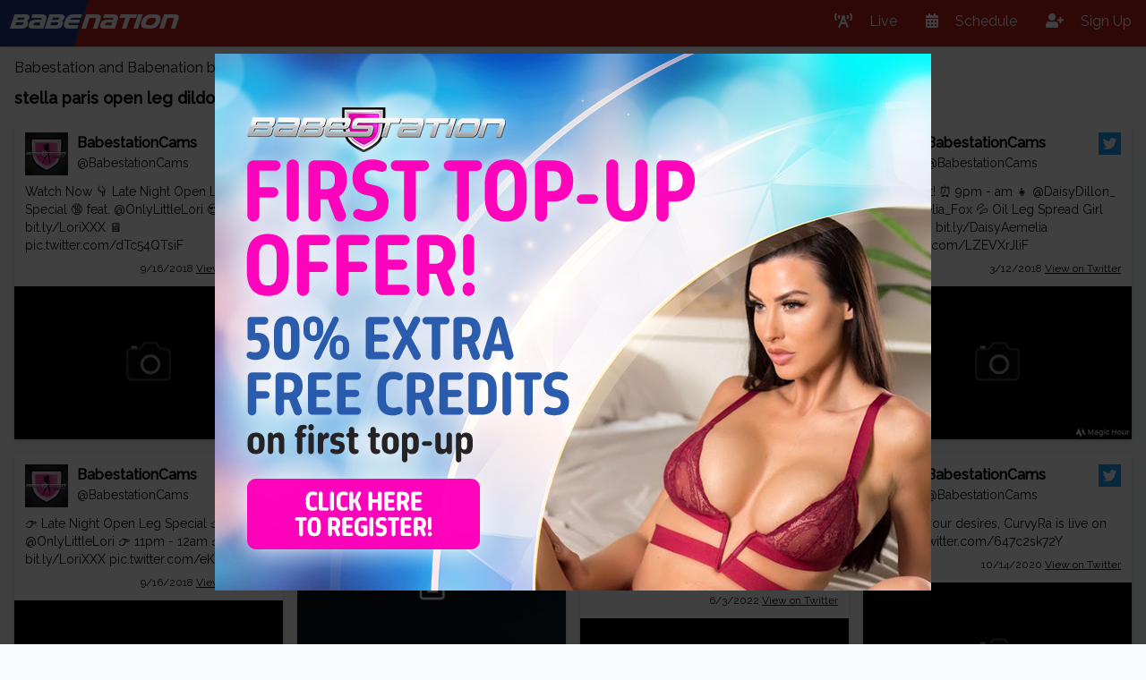

--- FILE ---
content_type: text/html; charset=utf-8
request_url: https://www.babenation.tv/search/stella-paris-open-leg-dildo-fuck
body_size: 6716
content:
<!DOCTYPE html><html lang="en"><head>
    <meta charset="utf-8">
    <meta name="viewport" content="width=device-width, initial-scale=1.0">
    <base href="/">
    <link rel="stylesheet" href="https://cdnjs.cloudflare.com/ajax/libs/font-awesome/5.15.2/css/all.min.css">
    <link href="css/brand-font/MyFontsWebfontsKit.css" rel="stylesheet">
    <link href="css/site-out.css" rel="stylesheet">
    <link href="Cellcast.Babenation.Web.styles.css" rel="stylesheet">
    <title>stella paris open leg dildo fuck - Babenation and Babestation babeshows</title>

    <script type="text/default-title"></script>
    <script type="text/default-meta-elements">[[,"viewport",,"width=device-width, initial-scale=1.0"]]</script>
    <meta name="description" content="stella paris open leg dildo fuck videos, photos and more">
</head>

<body class="bg-gray-50">
        <!--Blazor:{"sequence":0,"type":"server","prerenderId":"e6585c6a7e1e483e9633ca7aee954b00","descriptor":"CfDJ8F11fnltd1pPjmnQlGBIz0FECW1D9QODpjKVnAP\u002B1Pf4RumGbUXHIj8hu42hgbXDeIhdS9T2K0WUQapIcO1NGcDcsAKNyhb2LEfCtJ7VFf5/r8z3dADaSrORSmfXLaOc6CAUy/t\u002BgP\u002BRmylYvYIbRm/glqgkdfmIGyTbzV5zYywldNsYscXagG5j2Z46g0\u002BAsabBwnmo7uPSGeY0zBA3AKK8IUuUnaIfxC0WNiBhwUfEjaRC2NjBThiaSbkrtDBCrWbWpoZCVUhl1qEALSx5pseSjlPDauFZq1u2tJiQLTOZ0DowiO5ArTRBqoVF/VpAlRRjNzg6xRC91yz0hwuXf/3BXafBbDf\u002B0DSaka3e6ZouimBjydMTN9mY1fIlL\u002BWqIA=="}--><div class="top-0 z-10 fixed w-full lg:flex lg:justify-between shadow bg-red-700 text-white" b-i9k8e14gd0=""><div class=" lg:flex  lg:flex-grow justify-between" b-i9k8e14gd0=""><div class="flex  items-center flex-grow lg:flex-grow content-center  justify-between " b-i9k8e14gd0=""><a href="/" class=" flex-shrink-0 mr-1 brand" b-i9k8e14gd0=""><span class="bg-blue-900 p-2" b-i9k8e14gd0="">babe</span><span class="p-2" b-i9k8e14gd0="">nation</span></a>

            

            <div b-i9k8e14gd0=""></div>

            <a class="text-center py-2 px-4 lg:hidden block sm:block" b-i9k8e14gd0=""><i class="fas m-0 text-2xl fa-bars" b-i9k8e14gd0=""></i></a></div></div>

    <nav class="mobile-hidden lg:flex lg:flex-shrink-0 lg:flex-grow-0" b-i9k8e14gd0=""><a href="/" class="leading-loose block px-4 py-2"><i class="fa fa-broadcast-tower" b-i9k8e14gd0=""></i>
                    <span class="label" b-i9k8e14gd0="">Live</span></a><a href="/schedule" class="leading-loose block px-4 py-2"><i class="fa fa-calendar-alt" b-i9k8e14gd0=""></i>
                    <span class="label" b-i9k8e14gd0="">Schedule</span></a><a class="leading-loose block px-4 py-2 cursor-pointer" b-i9k8e14gd0=""><i class="fa fa-user-plus" b-i9k8e14gd0=""></i>
                    <span class="label" b-i9k8e14gd0="">Sign Up</span></a></nav></div>

<div class="px-2 mx-auto my-16 container" b-f1jcozfk49="">



<div class="mx-auto lg:px-2"><div class="mb-2">
       Babestation and Babenation babeshows Search Results for : 
    </div>
    <h1 class="mb-3 text-lg font-bold">stella paris open leg dildo fuck</h1>

    <div><div class="sm:columns-2 lg:columns-3 xl:columns-4"><div onclick="window.open(atob('aHR0cHM6Ly90d2l0dGVyLmNvbS9CYWJlc3RhdGlvbkNhbXMvc3RhdHVzLzEwNDE0NDgzOTg1OTM5MDA1NDQ='))" class="cursor-pointer mb-4 break-inside-avoid rounded  bg-white"><div class="shadow-md"><div class="p-3 result-body"><div class="flex justify-between"><div class="flex"><div class="avatar-container"><a class="block mr-[10px]" rel="nofollow" referrerpolicy="no-referrer" href="https://twitter.com/BabestationCams" target="_blank"><img referrerpolicy="no-referrer" src="https://pbs.twimg.com/profile_images/1479034571631038464/LmsYPeWz_normal.jpg" alt="BabestationCams"></a></div><div><div class="font-bold"><a rel="nofollow" href="https://twitter.com/BabestationCams" referrerpolicy="no-referrer" target="_blank">BabestationCams</a></div><div class="text-sm"><a rel="nofollow" href="https://twitter.com/BabestationCams" referrerpolicy="no-referrer" target="_blank">@BabestationCams</a></div></div></div><div class="flex-grow-0 flex-shrink-0 w-[25px] h-[25px]"><img class="block w-full h-full" referrerpolicy="no-referrer" src="/badges/twitter.svg" alt="twitter.com"></div></div>



                            <div class="my-2 text-sm result-content-container"><div onclick="event.stopPropagation();" class="my-2 result-rich-text">Watch Now 👇 
Late Night Open Leg Special 🔞 
feat. <a referrerpolicy="no-referrer" rel="nofollow" href="https://twitter.com/OnlyLittleLori" target="_blank">@OnlyLittleLori</a> 😍 
<a referrerpolicy="no-referrer" rel="nofollow" href="https://t.co/BBGgcJejHV" target="_blank">bit.ly/LoriXXX</a> 🖥️ <a referrerpolicy="no-referrer" rel="nofollow" href="https://t.co/dTc54QTsiF" target="_blank">pic.twitter.com/dTc54QTsiF</a></div></div>

                            <div class="text-right text-xs"><a target="_blank" rel="nofollow" referrerpolicy="no-referrer" href="https://twitter.com/BabestationCams/status/1041448398593900544">9/16/2018
                                        <span class="underline">View on Twitter</span></a></div></div><div class="w-full"><img class="w-full block" alt="Watch Now 👇 
Late Night Open Leg Special 🔞 
feat. @OnlyLittleLori 😍 
https://t.co/BBGgcJejHV 🖥️ https://t.co/dTc54QTsiF" referrerpolicy="no-referrer" src="https://s3.eu-west-2.amazonaws.com/media.babeshows.com/fa0d65f1_43fd_403b_840b_ef1289f88bd1_2153e39e1a.jpg"></div></div></div><div onclick="window.open(atob('aHR0cHM6Ly90d2l0dGVyLmNvbS9CYWJlc3RhdGlvbkNhbXMvc3RhdHVzLzEwNDE0MDIwODg2Mzc1MjE5MjA='))" class="cursor-pointer mb-4 break-inside-avoid rounded  bg-white"><div class="shadow-md"><div class="p-3 result-body"><div class="flex justify-between"><div class="flex"><div class="avatar-container"><a class="block mr-[10px]" rel="nofollow" referrerpolicy="no-referrer" href="https://twitter.com/BabestationCams" target="_blank"><img referrerpolicy="no-referrer" src="https://pbs.twimg.com/profile_images/1479034571631038464/LmsYPeWz_normal.jpg" alt="BabestationCams"></a></div><div><div class="font-bold"><a rel="nofollow" href="https://twitter.com/BabestationCams" referrerpolicy="no-referrer" target="_blank">BabestationCams</a></div><div class="text-sm"><a rel="nofollow" href="https://twitter.com/BabestationCams" referrerpolicy="no-referrer" target="_blank">@BabestationCams</a></div></div></div><div class="flex-grow-0 flex-shrink-0 w-[25px] h-[25px]"><img class="block w-full h-full" referrerpolicy="no-referrer" src="/badges/twitter.svg" alt="twitter.com"></div></div>



                            <div class="my-2 text-sm result-content-container"><div onclick="event.stopPropagation();" class="my-2 result-rich-text">👉 Late Night Open Leg Special
👉 <a referrerpolicy="no-referrer" rel="nofollow" href="https://twitter.com/OnlyLittleLori" target="_blank">@OnlyLittleLori</a> 
👉 11pm - 12am
👉 <a referrerpolicy="no-referrer" rel="nofollow" href="https://t.co/BBGgcJejHV" target="_blank">bit.ly/LoriXXX</a> <a referrerpolicy="no-referrer" rel="nofollow" href="https://t.co/eK5jeFIrwq" target="_blank">pic.twitter.com/eK5jeFIrwq</a></div></div>

                            <div class="text-right text-xs"><a target="_blank" rel="nofollow" referrerpolicy="no-referrer" href="https://twitter.com/BabestationCams/status/1041402088637521920">9/16/2018
                                        <span class="underline">View on Twitter</span></a></div></div><div class="w-full"><img class="w-full block" alt="👉 Late Night Open Leg Special
👉 @OnlyLittleLori 
👉 11pm - 12am
👉 https://t.co/BBGgcJejHV https://t.co/eK5jeFIrwq" referrerpolicy="no-referrer" src="https://s3.eu-west-2.amazonaws.com/media.babeshows.com/fa0d65f1_43fd_403b_840b_ef1289f88bd1_2153e39e1a.jpg"></div></div></div><div onclick="window.open(atob('aHR0cHM6Ly90d2l0dGVyLmNvbS9CYWJlc3RhdGlvbkNhbXMvc3RhdHVzLzk2OTIxMTE0Njk1NDgyMTYzNA=='))" class="cursor-pointer mb-4 break-inside-avoid rounded  bg-white"><div class="shadow-md"><div class="p-3 result-body"><div class="flex justify-between"><div class="flex"><div class="avatar-container"><a class="block mr-[10px]" rel="nofollow" referrerpolicy="no-referrer" href="https://twitter.com/BabestationCams" target="_blank"><img referrerpolicy="no-referrer" src="https://pbs.twimg.com/profile_images/1479034571631038464/LmsYPeWz_normal.jpg" alt="BabestationCams"></a></div><div><div class="font-bold"><a rel="nofollow" href="https://twitter.com/BabestationCams" referrerpolicy="no-referrer" target="_blank">BabestationCams</a></div><div class="text-sm"><a rel="nofollow" href="https://twitter.com/BabestationCams" referrerpolicy="no-referrer" target="_blank">@BabestationCams</a></div></div></div><div class="flex-grow-0 flex-shrink-0 w-[25px] h-[25px]"><img class="block w-full h-full" referrerpolicy="no-referrer" src="/badges/twitter.svg" alt="twitter.com"></div></div>



                            <div class="my-2 text-sm result-content-container"><div onclick="event.stopPropagation();" class="my-2 result-rich-text">Who: <a referrerpolicy="no-referrer" rel="nofollow" href="https://twitter.com/kikidanielsx" target="_blank">@kikidanielsx</a> &amp; <a referrerpolicy="no-referrer" rel="nofollow" href="https://twitter.com/Aemelia_Fox" target="_blank">@Aemelia_Fox</a> 😍 

What: Open Leg Special! 👿 

When: Tonight from 9pm - 1am! ⏰ 

Where: <a referrerpolicy="no-referrer" rel="nofollow" href="https://t.co/WldNcQT3le" target="_blank">bit.ly/AemeliaKikiCam</a> 📱 <a referrerpolicy="no-referrer" rel="nofollow" href="https://t.co/UfH501j3Ud" target="_blank">pic.twitter.com/UfH501j3Ud</a></div></div>

                            <div class="text-right text-xs"><a target="_blank" rel="nofollow" referrerpolicy="no-referrer" href="https://twitter.com/BabestationCams/status/969211146954821634">3/1/2018
                                        <span class="underline">View on Twitter</span></a></div></div><div class="w-full"><img class="w-full block" alt="Who: @kikidanielsx &amp;amp; @Aemelia_Fox 😍 

What: Open Leg Special! 👿 

When: Tonight from 9pm - 1am! ⏰ 

Where: https://t.co/WldNcQT3le 📱 https://t.co/UfH501j3Ud" referrerpolicy="no-referrer" src="https://s3.eu-west-2.amazonaws.com/media.babeshows.com/fa0d65f1_43fd_403b_840b_ef1289f88bd1_2153e39e1a.jpg"></div></div></div><div onclick="window.open(atob('aHR0cHM6Ly90d2l0dGVyLmNvbS9CYWJlc3RhdGlvbkNhbXMvc3RhdHVzLzk2NTU3NDQ1MTI4MTY5NDcyMA=='))" class="cursor-pointer mb-4 break-inside-avoid rounded  bg-white"><div class="shadow-md"><div class="p-3 result-body"><div class="flex justify-between"><div class="flex"><div class="avatar-container"><a class="block mr-[10px]" rel="nofollow" referrerpolicy="no-referrer" href="https://twitter.com/BabestationCams" target="_blank"><img referrerpolicy="no-referrer" src="https://pbs.twimg.com/profile_images/1479034571631038464/LmsYPeWz_normal.jpg" alt="BabestationCams"></a></div><div><div class="font-bold"><a rel="nofollow" href="https://twitter.com/BabestationCams" referrerpolicy="no-referrer" target="_blank">BabestationCams</a></div><div class="text-sm"><a rel="nofollow" href="https://twitter.com/BabestationCams" referrerpolicy="no-referrer" target="_blank">@BabestationCams</a></div></div></div><div class="flex-grow-0 flex-shrink-0 w-[25px] h-[25px]"><img class="block w-full h-full" referrerpolicy="no-referrer" src="/badges/twitter.svg" alt="twitter.com"></div></div>



                            <div class="my-2 text-sm result-content-container"><div onclick="event.stopPropagation();" class="my-2 result-rich-text">LIVE NOW: Naked Open Leg Girl Girl! 🔞 

1 Hour Special feat. <a referrerpolicy="no-referrer" rel="nofollow" href="https://twitter.com/kikidanielsx" target="_blank">@kikidanielsx</a> &amp; <a referrerpolicy="no-referrer" rel="nofollow" href="https://twitter.com/JasminMxx" target="_blank">@JasminMxx</a> 😍

This ends at 2pm, don't miss out! ⏰ 

Watch Here 👀 
<a referrerpolicy="no-referrer" rel="nofollow" href="https://t.co/e76xKAaCH0" target="_blank">babestationcams.com/performer/jasm…</a> <a referrerpolicy="no-referrer" rel="nofollow" href="https://t.co/R4JoBLXKyl" target="_blank">pic.twitter.com/R4JoBLXKyl</a></div></div>

                            <div class="text-right text-xs"><a target="_blank" rel="nofollow" referrerpolicy="no-referrer" href="https://twitter.com/BabestationCams/status/965574451281694720">2/19/2018
                                        <span class="underline">View on Twitter</span></a></div></div><div class="w-full"><img class="w-full block" alt="LIVE NOW: Naked Open Leg Girl Girl! 🔞 

1 Hour Special feat. @kikidanielsx &amp;amp; @JasminMxx 😍

This ends at 2pm, don't miss out! ⏰ 

Watch Here 👀 
https://t.co/e76xKAaCH0 https://t.co/R4JoBLXKyl" referrerpolicy="no-referrer" src="https://s3.eu-west-2.amazonaws.com/media.babeshows.com/fa0d65f1_43fd_403b_840b_ef1289f88bd1_2153e39e1a.jpg"></div></div></div><div onclick="window.open(atob('aHR0cHM6Ly90d2l0dGVyLmNvbS9CYWJlc3RhdGlvblRWL3N0YXR1cy8xNTkzNzU2NjgyMzUzNTI0NzM2'))" class="cursor-pointer mb-4 break-inside-avoid rounded  bg-white"><div class="shadow-md"><div class="p-3 result-body"><div class="flex justify-between"><div class="flex"><div class="avatar-container"><a class="block mr-[10px]" rel="nofollow" referrerpolicy="no-referrer" href="https://twitter.com/BabestationTV" target="_blank"><img referrerpolicy="no-referrer" src="https://pbs.twimg.com/profile_images/1610949369011834880/08QDQcC6_normal.jpg" alt="BabestationTV"></a></div><div><div class="font-bold"><a rel="nofollow" href="https://twitter.com/BabestationTV" referrerpolicy="no-referrer" target="_blank">Babestation TV</a></div><div class="text-sm"><a rel="nofollow" href="https://twitter.com/BabestationTV" referrerpolicy="no-referrer" target="_blank">@BabestationTV</a></div></div></div><div class="flex-grow-0 flex-shrink-0 w-[25px] h-[25px]"><img class="block w-full h-full" referrerpolicy="no-referrer" src="/badges/twitter.svg" alt="twitter.com"></div></div>



                            <div class="my-2 text-sm result-content-container"><div onclick="event.stopPropagation();" class="my-2 result-rich-text">Pre Register is now open! Jump The Queue on our Digital Collectibles and sign up to our Pre Register List Now! Pre Register is only Open for a LIMITED time! 
<a referrerpolicy="no-referrer" rel="nofollow" href="https:/twitter.com/search?q=%23whitelist" target="_blank">#whitelist</a> <a referrerpolicy="no-referrer" rel="nofollow" href="https:/twitter.com/search?q=%23whitelisted" target="_blank">#whitelisted</a> <a referrerpolicy="no-referrer" rel="nofollow" href="https:/twitter.com/search?q=%23NFTs" target="_blank">#NFTs</a> <a referrerpolicy="no-referrer" rel="nofollow" href="https:/twitter.com/search?q=%23digitalcollectibles" target="_blank">#digitalcollectibles</a> 

<a referrerpolicy="no-referrer" rel="nofollow" href="https://t.co/b6zGvipuTB" target="_blank">m-verse.digital/pages/bswhitel…</a> <a referrerpolicy="no-referrer" rel="nofollow" href="https://t.co/hjIXsDOGLf" target="_blank">pic.twitter.com/hjIXsDOGLf</a></div></div>

                            <div class="text-right text-xs"><a target="_blank" rel="nofollow" referrerpolicy="no-referrer" href="https://twitter.com/BabestationTV/status/1593756682353524736">11/19/2022
                                        <span class="underline">View on Twitter</span></a></div></div><div class="w-full"><img class="w-full block" alt="Pre Register is now open! Jump The Queue on our Digital Collectibles and sign up to our Pre Register List Now! Pre Register is only Open for a LIMITED time! 
#whitelist #whitelisted #NFTs #digitalcollectibles 

https://t.co/b6zGvipuTB https://t.co/hjIXsDOGLf" referrerpolicy="no-referrer" src="https://s3.eu-west-2.amazonaws.com/media.babeshows.com/fa0d65f1_43fd_403b_840b_ef1289f88bd1_2153e39e1a.jpg"></div></div></div><div onclick="window.open(atob('aHR0cHM6Ly9uNG4uYmFiZWNhbGwuY29tL3RyYWNrL01UUXVORE00TXk0eE1qSXVNVFV4TGpBdU1DNHdMakF1TUM0d0xqQXVNQS9nYWxsZXJ5L21pbGYtc3RlbGxhLXBhcmlz'))" class="cursor-pointer mb-4 break-inside-avoid rounded  bg-white"><div class="shadow-md"><div class="p-3 result-body"><div class="flex justify-between"><div class="flex"><div class="mr-1"><div class="font-bold"> Milf Stella Paris</div>

                                            <div class="mt-2 opacity-70 text-xs"><i class="fas mr-0.5 fa-external-link-alt"></i> Babestation Gallery</div></div></div><div class="flex-grow-0 flex-shrink-0 w-[25px] h-[25px]"><img class="block w-full h-full" referrerpolicy="no-referrer" src="https://img.logo.dev/babestation.tv?token=pk_Lv5mqYo_RniEETntXJRGlw" alt="Babestation Gallery"></div></div>



                            <div class="my-2 text-sm result-content-container"><div class="my-2 result-description"></div></div>

                            <div class="text-right text-xs"></div></div><div class="w-full"><img class="w-full block" alt=" Milf Stella Paris" referrerpolicy="no-referrer" src="https://s3.eu-west-2.amazonaws.com/media.babeshows.com/fa0d65f1_43fd_403b_840b_ef1289f88bd1_2153e39e1a.jpg"></div></div></div><div onclick="window.open(atob('aHR0cHM6Ly9uNG4uYmFiZWNhbGwuY29tL3RyYWNrL01UUXVORE00TXk0eE1qSXVNVFV4TGpBdU1DNHdMakF1TUM0d0xqQXVNQS9naXJscy9zdGVsbGEtcGFyaXMvc3RlbGxhLXBhcmlzLW9ubHlmYW5z'))" class="cursor-pointer mb-4 break-inside-avoid rounded  bg-white"><div class="shadow-md"><div class="p-3 result-body"><div class="flex justify-between"><div class="flex"><div class="mr-1"><div class="font-bold"> Stella Paris Onlyfans</div>

                                            <div class="mt-2 opacity-70 text-xs"><i class="fas mr-0.5 fa-external-link-alt"></i> Babestation TV</div></div></div><div class="flex-grow-0 flex-shrink-0 w-[25px] h-[25px]"><img class="block w-full h-full" referrerpolicy="no-referrer" src="https://img.logo.dev/babestation.tv?token=pk_Lv5mqYo_RniEETntXJRGlw" alt="Babestation TV"></div></div>



                            <div class="my-2 text-sm result-content-container"><div class="my-2 result-description">Take a closer look at Stella Paris' fascinating career, her transition to London, and her groundbreaking presence on Onlyfans.</div></div>

                            <div class="text-right text-xs"></div></div><div class="w-full"><img class="w-full block" alt=" Stella Paris Onlyfans" referrerpolicy="no-referrer" src="https://s3.eu-west-2.amazonaws.com/media.babeshows.com/6b37aeda_8326_4c64_8314_058e85989ed7_4889d187da.jpg"></div></div></div><div onclick="window.open(atob('aHR0cHM6Ly9uNG4uYmFiZWNhbGwuY29tL3RyYWNrL01UUXVORE00TXk0eE1qSXVNVFV4TGpBdU1DNHdMakF1TUM0d0xqQXVNQS9nYWxsZXJ5L2V1cm9wZWFuLWJhYmUtc3RlbGxhLXBhcmlz'))" class="cursor-pointer mb-4 break-inside-avoid rounded  bg-white"><div class="shadow-md"><div class="p-3 result-body"><div class="flex justify-between"><div class="flex"><div class="mr-1"><div class="font-bold"> European Babe Stella Paris</div>

                                            <div class="mt-2 opacity-70 text-xs"><i class="fas mr-0.5 fa-external-link-alt"></i> Babestation Gallery</div></div></div><div class="flex-grow-0 flex-shrink-0 w-[25px] h-[25px]"><img class="block w-full h-full" referrerpolicy="no-referrer" src="https://img.logo.dev/babestation.tv?token=pk_Lv5mqYo_RniEETntXJRGlw" alt="Babestation Gallery"></div></div>



                            <div class="my-2 text-sm result-content-container"><div class="my-2 result-description"></div></div>

                            <div class="text-right text-xs"></div></div><div class="w-full"><img class="w-full block" alt=" European Babe Stella Paris" referrerpolicy="no-referrer" src="https://s3.eu-west-2.amazonaws.com/media.babeshows.com/fa0d65f1_43fd_403b_840b_ef1289f88bd1_2153e39e1a.jpg"></div></div></div><div onclick="window.open(atob('aHR0cHM6Ly90d2l0dGVyLmNvbS9CYWJlc3RhdGlvblRWL3N0YXR1cy8xNjExNDYwNzQ1NDgwNTQwMTYx'))" class="cursor-pointer mb-4 break-inside-avoid rounded  bg-white"><div class="shadow-md"><div class="p-3 result-body"><div class="flex justify-between"><div class="flex"><div class="avatar-container"><a class="block mr-[10px]" rel="nofollow" referrerpolicy="no-referrer" href="https://twitter.com/BabestationTV" target="_blank"><img referrerpolicy="no-referrer" src="https://pbs.twimg.com/profile_images/1610949369011834880/08QDQcC6_normal.jpg" alt="BabestationTV"></a></div><div><div class="font-bold"><a rel="nofollow" href="https://twitter.com/BabestationTV" referrerpolicy="no-referrer" target="_blank">Babestation TV</a></div><div class="text-sm"><a rel="nofollow" href="https://twitter.com/BabestationTV" referrerpolicy="no-referrer" target="_blank">@BabestationTV</a></div></div></div><div class="flex-grow-0 flex-shrink-0 w-[25px] h-[25px]"><img class="block w-full h-full" referrerpolicy="no-referrer" src="/badges/twitter.svg" alt="twitter.com"></div></div>



                            <div class="my-2 text-sm result-content-container"><div onclick="event.stopPropagation();" class="my-2 result-rich-text">BSX ft Stella Paris 👀😈 <a referrerpolicy="no-referrer" rel="nofollow" href="https://t.co/n4LWKd6F2d" target="_blank">pic.twitter.com/n4LWKd6F2d</a></div></div>

                            <div class="text-right text-xs"><a target="_blank" rel="nofollow" referrerpolicy="no-referrer" href="https://twitter.com/BabestationTV/status/1611460745480540161">1/6/2023
                                        <span class="underline">View on Twitter</span></a></div></div><div class="w-full"><img class="w-full block" alt="BSX ft Stella Paris 👀😈 https://t.co/n4LWKd6F2d" referrerpolicy="no-referrer" src="https://s3.eu-west-2.amazonaws.com/media.babeshows.com/fa0d65f1_43fd_403b_840b_ef1289f88bd1_2153e39e1a.jpg"></div></div></div><div onclick="window.open(atob('aHR0cHM6Ly90d2l0dGVyLmNvbS9CYWJlc3RhdGlvblRWL3N0YXR1cy8xNTkzNjc4MjY5NjM4OTAxNzYy'))" class="cursor-pointer mb-4 break-inside-avoid rounded  bg-white"><div class="shadow-md"><div class="p-3 result-body"><div class="flex justify-between"><div class="flex"><div class="avatar-container"><a class="block mr-[10px]" rel="nofollow" referrerpolicy="no-referrer" href="https://twitter.com/BabestationTV" target="_blank"><img referrerpolicy="no-referrer" src="https://pbs.twimg.com/profile_images/1610949369011834880/08QDQcC6_normal.jpg" alt="BabestationTV"></a></div><div><div class="font-bold"><a rel="nofollow" href="https://twitter.com/BabestationTV" referrerpolicy="no-referrer" target="_blank">Babestation TV</a></div><div class="text-sm"><a rel="nofollow" href="https://twitter.com/BabestationTV" referrerpolicy="no-referrer" target="_blank">@BabestationTV</a></div></div></div><div class="flex-grow-0 flex-shrink-0 w-[25px] h-[25px]"><img class="block w-full h-full" referrerpolicy="no-referrer" src="/badges/twitter.svg" alt="twitter.com"></div></div>



                            <div class="my-2 text-sm result-content-container"><div onclick="event.stopPropagation();" class="my-2 result-rich-text">Happy Birthday Stella Paris 🎂🎉 <a referrerpolicy="no-referrer" rel="nofollow" href="https://t.co/ibgjIdFNgq" target="_blank">pic.twitter.com/ibgjIdFNgq</a></div></div>

                            <div class="text-right text-xs"><a target="_blank" rel="nofollow" referrerpolicy="no-referrer" href="https://twitter.com/BabestationTV/status/1593678269638901762">11/18/2022
                                        <span class="underline">View on Twitter</span></a></div></div><div class="w-full"><img class="w-full block" alt="Happy Birthday Stella Paris 🎂🎉 https://t.co/ibgjIdFNgq" referrerpolicy="no-referrer" src="https://s3.eu-west-2.amazonaws.com/media.babeshows.com/fa0d65f1_43fd_403b_840b_ef1289f88bd1_2153e39e1a.jpg"></div></div></div><div onclick="window.open(atob('aHR0cHM6Ly90d2l0dGVyLmNvbS9CYWJlc3RhdGlvblRWL3N0YXR1cy8xNTczMzcyMzcyNTU5NzQwOTI4'))" class="cursor-pointer mb-4 break-inside-avoid rounded  bg-white"><div class="shadow-md"><div class="p-3 result-body"><div class="flex justify-between"><div class="flex"><div class="avatar-container"><a class="block mr-[10px]" rel="nofollow" referrerpolicy="no-referrer" href="https://twitter.com/BabestationTV" target="_blank"><img referrerpolicy="no-referrer" src="https://pbs.twimg.com/profile_images/1610949369011834880/08QDQcC6_normal.jpg" alt="BabestationTV"></a></div><div><div class="font-bold"><a rel="nofollow" href="https://twitter.com/BabestationTV" referrerpolicy="no-referrer" target="_blank">Babestation TV</a></div><div class="text-sm"><a rel="nofollow" href="https://twitter.com/BabestationTV" referrerpolicy="no-referrer" target="_blank">@BabestationTV</a></div></div></div><div class="flex-grow-0 flex-shrink-0 w-[25px] h-[25px]"><img class="block w-full h-full" referrerpolicy="no-referrer" src="/badges/twitter.svg" alt="twitter.com"></div></div>



                            <div class="my-2 text-sm result-content-container"><div onclick="event.stopPropagation();" class="my-2 result-rich-text">Stella Paris MR P Show Tonight!! 😈😈 <a referrerpolicy="no-referrer" rel="nofollow" href="https://t.co/ULNLgnp1Lx" target="_blank">pic.twitter.com/ULNLgnp1Lx</a></div></div>

                            <div class="text-right text-xs"><a target="_blank" rel="nofollow" referrerpolicy="no-referrer" href="https://twitter.com/BabestationTV/status/1573372372559740928">9/23/2022
                                        <span class="underline">View on Twitter</span></a></div></div><div class="w-full"><img class="w-full block" alt="Stella Paris MR P Show Tonight!! 😈😈 https://t.co/ULNLgnp1Lx" referrerpolicy="no-referrer" src="https://s3.eu-west-2.amazonaws.com/media.babeshows.com/fa0d65f1_43fd_403b_840b_ef1289f88bd1_2153e39e1a.jpg"></div></div></div><div onclick="window.open(atob('aHR0cHM6Ly90d2l0dGVyLmNvbS9CYWJlc3RhdGlvblRWL3N0YXR1cy8xNTcyOTE4NzUxNDA1OTYxMjE3'))" class="cursor-pointer mb-4 break-inside-avoid rounded  bg-white"><div class="shadow-md"><div class="p-3 result-body"><div class="flex justify-between"><div class="flex"><div class="avatar-container"><a class="block mr-[10px]" rel="nofollow" referrerpolicy="no-referrer" href="https://twitter.com/BabestationTV" target="_blank"><img referrerpolicy="no-referrer" src="https://pbs.twimg.com/profile_images/1610949369011834880/08QDQcC6_normal.jpg" alt="BabestationTV"></a></div><div><div class="font-bold"><a rel="nofollow" href="https://twitter.com/BabestationTV" referrerpolicy="no-referrer" target="_blank">Babestation TV</a></div><div class="text-sm"><a rel="nofollow" href="https://twitter.com/BabestationTV" referrerpolicy="no-referrer" target="_blank">@BabestationTV</a></div></div></div><div class="flex-grow-0 flex-shrink-0 w-[25px] h-[25px]"><img class="block w-full h-full" referrerpolicy="no-referrer" src="/badges/twitter.svg" alt="twitter.com"></div></div>



                            <div class="my-2 text-sm result-content-container"><div onclick="event.stopPropagation();" class="my-2 result-rich-text">MR P Show ft <a referrerpolicy="no-referrer" rel="nofollow" href="https://twitter.com/MsStellaParis" target="_blank">@MsStellaParis</a> Tomorrow at 9pm! 👀 <a referrerpolicy="no-referrer" rel="nofollow" href="https://t.co/IBuwWNDnFu" target="_blank">pic.twitter.com/IBuwWNDnFu</a></div></div>

                            <div class="text-right text-xs"><a target="_blank" rel="nofollow" referrerpolicy="no-referrer" href="https://twitter.com/BabestationTV/status/1572918751405961217">9/22/2022
                                        <span class="underline">View on Twitter</span></a></div></div><div class="w-full"><img class="w-full block" alt="MR P Show ft @MsStellaParis Tomorrow at 9pm! 👀 https://t.co/IBuwWNDnFu" referrerpolicy="no-referrer" src="https://s3.eu-west-2.amazonaws.com/media.babeshows.com/fa0d65f1_43fd_403b_840b_ef1289f88bd1_2153e39e1a.jpg"></div></div></div><div onclick="window.open(atob('aHR0cHM6Ly90d2l0dGVyLmNvbS9CYWJlc3RhdGlvbkNhbXMvc3RhdHVzLzE1MzI3Mzg5Mzc3OTc2NzcwNTY='))" class="cursor-pointer mb-4 break-inside-avoid rounded  bg-white"><div class="shadow-md"><div class="p-3 result-body"><div class="flex justify-between"><div class="flex"><div class="avatar-container"><a class="block mr-[10px]" rel="nofollow" referrerpolicy="no-referrer" href="https://twitter.com/BabestationCams" target="_blank"><img referrerpolicy="no-referrer" src="https://pbs.twimg.com/profile_images/1479034571631038464/LmsYPeWz_normal.jpg" alt="BabestationCams"></a></div><div><div class="font-bold"><a rel="nofollow" href="https://twitter.com/BabestationCams" referrerpolicy="no-referrer" target="_blank">BabestationCams</a></div><div class="text-sm"><a rel="nofollow" href="https://twitter.com/BabestationCams" referrerpolicy="no-referrer" target="_blank">@BabestationCams</a></div></div></div><div class="flex-grow-0 flex-shrink-0 w-[25px] h-[25px]"><img class="block w-full h-full" referrerpolicy="no-referrer" src="/badges/twitter.svg" alt="twitter.com"></div></div>



                            <div class="my-2 text-sm result-content-container"><div onclick="event.stopPropagation();" class="my-2 result-rich-text">Bank holiday fun continues on cam today. Specials from <a referrerpolicy="no-referrer" rel="nofollow" href="https://twitter.com/flickhillxxx" target="_blank">@flickhillxxx</a>, <a referrerpolicy="no-referrer" rel="nofollow" href="https://twitter.com/Priya_Y" target="_blank">@Priya_Y</a> &amp; <a referrerpolicy="no-referrer" rel="nofollow" href="https://twitter.com/preeti_young" target="_blank">@preeti_young</a> and <a referrerpolicy="no-referrer" rel="nofollow" href="https://twitter.com/MsStellaParis" target="_blank">@MsStellaParis</a>. Join your fave babes tonight. <a referrerpolicy="no-referrer" rel="nofollow" href="https://t.co/lcT0IsM4BW" target="_blank">pic.twitter.com/lcT0IsM4BW</a></div></div>

                            <div class="text-right text-xs"><a target="_blank" rel="nofollow" referrerpolicy="no-referrer" href="https://twitter.com/BabestationCams/status/1532738937797677056">6/3/2022
                                        <span class="underline">View on Twitter</span></a></div></div><div class="w-full"><img class="w-full block" alt="Bank holiday fun continues on cam today. Specials from @flickhillxxx, @Priya_Y &amp;amp; @preeti_young and @MsStellaParis. Join your fave babes tonight. https://t.co/lcT0IsM4BW" referrerpolicy="no-referrer" src="https://s3.eu-west-2.amazonaws.com/media.babeshows.com/fa0d65f1_43fd_403b_840b_ef1289f88bd1_2153e39e1a.jpg"></div></div></div><div onclick="window.open(atob('aHR0cHM6Ly90d2l0dGVyLmNvbS9CYWJlc3RhdGlvblRWL3N0YXR1cy8xNTMyNzM4OTM3NzgwODQ2NTky'))" class="cursor-pointer mb-4 break-inside-avoid rounded  bg-white"><div class="shadow-md"><div class="p-3 result-body"><div class="flex justify-between"><div class="flex"><div class="avatar-container"><a class="block mr-[10px]" rel="nofollow" referrerpolicy="no-referrer" href="https://twitter.com/BabestationTV" target="_blank"><img referrerpolicy="no-referrer" src="https://pbs.twimg.com/profile_images/1610949369011834880/08QDQcC6_normal.jpg" alt="BabestationTV"></a></div><div><div class="font-bold"><a rel="nofollow" href="https://twitter.com/BabestationTV" referrerpolicy="no-referrer" target="_blank">Babestation TV</a></div><div class="text-sm"><a rel="nofollow" href="https://twitter.com/BabestationTV" referrerpolicy="no-referrer" target="_blank">@BabestationTV</a></div></div></div><div class="flex-grow-0 flex-shrink-0 w-[25px] h-[25px]"><img class="block w-full h-full" referrerpolicy="no-referrer" src="/badges/twitter.svg" alt="twitter.com"></div></div>



                            <div class="my-2 text-sm result-content-container"><div onclick="event.stopPropagation();" class="my-2 result-rich-text">Bank holiday fun continues on cam today. Specials from <a referrerpolicy="no-referrer" rel="nofollow" href="https://twitter.com/flickhillxxx" target="_blank">@flickhillxxx</a>, <a referrerpolicy="no-referrer" rel="nofollow" href="https://twitter.com/Priya_Y" target="_blank">@Priya_Y</a> &amp; <a referrerpolicy="no-referrer" rel="nofollow" href="https://twitter.com/preeti_young" target="_blank">@preeti_young</a> and <a referrerpolicy="no-referrer" rel="nofollow" href="https://twitter.com/MsStellaParis" target="_blank">@MsStellaParis</a>. Join your fave babes tonight. <a referrerpolicy="no-referrer" rel="nofollow" href="https://t.co/lIp7GnatHr" target="_blank">pic.twitter.com/lIp7GnatHr</a></div></div>

                            <div class="text-right text-xs"><a target="_blank" rel="nofollow" referrerpolicy="no-referrer" href="https://twitter.com/BabestationTV/status/1532738937780846592">6/3/2022
                                        <span class="underline">View on Twitter</span></a></div></div><div class="w-full"><img class="w-full block" alt="Bank holiday fun continues on cam today. Specials from @flickhillxxx, @Priya_Y &amp;amp; @preeti_young and @MsStellaParis. Join your fave babes tonight. https://t.co/lIp7GnatHr" referrerpolicy="no-referrer" src="https://s3.eu-west-2.amazonaws.com/media.babeshows.com/fa0d65f1_43fd_403b_840b_ef1289f88bd1_2153e39e1a.jpg"></div></div></div><div onclick="window.open(atob('aHR0cHM6Ly90d2l0dGVyLmNvbS9CYWJlc3RhdGlvblRWL3N0YXR1cy8xNTI4ODE2Nzk4ODQ5NzIwMzIw'))" class="cursor-pointer mb-4 break-inside-avoid rounded  bg-white"><div class="shadow-md"><div class="p-3 result-body"><div class="flex justify-between"><div class="flex"><div class="avatar-container"><a class="block mr-[10px]" rel="nofollow" referrerpolicy="no-referrer" href="https://twitter.com/BabestationTV" target="_blank"><img referrerpolicy="no-referrer" src="https://pbs.twimg.com/profile_images/1610949369011834880/08QDQcC6_normal.jpg" alt="BabestationTV"></a></div><div><div class="font-bold"><a rel="nofollow" href="https://twitter.com/BabestationTV" referrerpolicy="no-referrer" target="_blank">Babestation TV</a></div><div class="text-sm"><a rel="nofollow" href="https://twitter.com/BabestationTV" referrerpolicy="no-referrer" target="_blank">@BabestationTV</a></div></div></div><div class="flex-grow-0 flex-shrink-0 w-[25px] h-[25px]"><img class="block w-full h-full" referrerpolicy="no-referrer" src="/badges/twitter.svg" alt="twitter.com"></div></div>



                            <div class="my-2 text-sm result-content-container"><div onclick="event.stopPropagation();" class="my-2 result-rich-text">🤩  Right now <a referrerpolicy="no-referrer" rel="nofollow" href="https://twitter.com/MsStellaParis" target="_blank">@MsStellaParis</a> is live on our web stream looking super HOT! <a referrerpolicy="no-referrer" rel="nofollow" href="https://t.co/XTdaCeJuY8" target="_blank">pic.twitter.com/XTdaCeJuY8</a></div></div>

                            <div class="text-right text-xs"><a target="_blank" rel="nofollow" referrerpolicy="no-referrer" href="https://twitter.com/BabestationTV/status/1528816798849720320">5/23/2022
                                        <span class="underline">View on Twitter</span></a></div></div><div class="w-full"><img class="w-full block" alt="🤩  Right now @MsStellaParis is live on our web stream looking super HOT! https://t.co/XTdaCeJuY8" referrerpolicy="no-referrer" src="https://s3.eu-west-2.amazonaws.com/media.babeshows.com/fa0d65f1_43fd_403b_840b_ef1289f88bd1_2153e39e1a.jpg"></div></div></div><div onclick="window.open(atob('aHR0cHM6Ly90d2l0dGVyLmNvbS9CYWJlc3RhdGlvbkNhbXMvc3RhdHVzLzk3MzMxMDE4NTk1NDU3ODQzMg=='))" class="cursor-pointer mb-4 break-inside-avoid rounded  bg-white"><div class="shadow-md"><div class="p-3 result-body"><div class="flex justify-between"><div class="flex"><div class="avatar-container"><a class="block mr-[10px]" rel="nofollow" referrerpolicy="no-referrer" href="https://twitter.com/BabestationCams" target="_blank"><img referrerpolicy="no-referrer" src="https://pbs.twimg.com/profile_images/1479034571631038464/LmsYPeWz_normal.jpg" alt="BabestationCams"></a></div><div><div class="font-bold"><a rel="nofollow" href="https://twitter.com/BabestationCams" referrerpolicy="no-referrer" target="_blank">BabestationCams</a></div><div class="text-sm"><a rel="nofollow" href="https://twitter.com/BabestationCams" referrerpolicy="no-referrer" target="_blank">@BabestationCams</a></div></div></div><div class="flex-grow-0 flex-shrink-0 w-[25px] h-[25px]"><img class="block w-full h-full" referrerpolicy="no-referrer" src="/badges/twitter.svg" alt="twitter.com"></div></div>



                            <div class="my-2 text-sm result-content-container"><div onclick="event.stopPropagation();" class="my-2 result-rich-text">WATCH NOW: Oil Leg Spread Show! 💦

<a referrerpolicy="no-referrer" rel="nofollow" href="https://twitter.com/DaisyDillon_" target="_blank">@DaisyDillon_</a> &amp; <a referrerpolicy="no-referrer" rel="nofollow" href="https://twitter.com/Aemelia_Fox" target="_blank">@Aemelia_Fox</a> covered in Oil with their legs spread...not much more else you could ask for! 😍🔥 

Stream it here 👇 
<a referrerpolicy="no-referrer" rel="nofollow" href="https://t.co/N5QznTjvU7" target="_blank">bit.ly/DaisyAemelia</a> <a referrerpolicy="no-referrer" rel="nofollow" href="https://t.co/VnjkplMK8b" target="_blank">pic.twitter.com/VnjkplMK8b</a></div></div>

                            <div class="text-right text-xs"><a target="_blank" rel="nofollow" referrerpolicy="no-referrer" href="https://twitter.com/BabestationCams/status/973310185954578432">3/12/2018
                                        <span class="underline">View on Twitter</span></a></div></div><div class="w-full"><img class="w-full block" alt="WATCH NOW: Oil Leg Spread Show! 💦

@DaisyDillon_ &amp;amp; @Aemelia_Fox covered in Oil with their legs spread...not much more else you could ask for! 😍🔥 

Stream it here 👇 
https://t.co/N5QznTjvU7 https://t.co/VnjkplMK8b" referrerpolicy="no-referrer" src="https://s3.eu-west-2.amazonaws.com/media.babeshows.com/fa0d65f1_43fd_403b_840b_ef1289f88bd1_2153e39e1a.jpg"></div></div></div><div onclick="window.open(atob('aHR0cHM6Ly90d2l0dGVyLmNvbS9CYWJlc3RhdGlvbkNhbXMvc3RhdHVzLzk3MzE2NzA2NjY1NTE5OTIzMg=='))" class="cursor-pointer mb-4 break-inside-avoid rounded  bg-white"><div class="shadow-md"><div class="p-3 result-body"><div class="flex justify-between"><div class="flex"><div class="avatar-container"><a class="block mr-[10px]" rel="nofollow" referrerpolicy="no-referrer" href="https://twitter.com/BabestationCams" target="_blank"><img referrerpolicy="no-referrer" src="https://pbs.twimg.com/profile_images/1479034571631038464/LmsYPeWz_normal.jpg" alt="BabestationCams"></a></div><div><div class="font-bold"><a rel="nofollow" href="https://twitter.com/BabestationCams" referrerpolicy="no-referrer" target="_blank">BabestationCams</a></div><div class="text-sm"><a rel="nofollow" href="https://twitter.com/BabestationCams" referrerpolicy="no-referrer" target="_blank">@BabestationCams</a></div></div></div><div class="flex-grow-0 flex-shrink-0 w-[25px] h-[25px]"><img class="block w-full h-full" referrerpolicy="no-referrer" src="/badges/twitter.svg" alt="twitter.com"></div></div>



                            <div class="my-2 text-sm result-content-container"><div onclick="event.stopPropagation();" class="my-2 result-rich-text">📅 Tonight!
⏰ 9pm - am
👧 <a referrerpolicy="no-referrer" rel="nofollow" href="https://twitter.com/DaisyDillon_" target="_blank">@DaisyDillon_</a> &amp; <a referrerpolicy="no-referrer" rel="nofollow" href="https://twitter.com/Aemelia_Fox" target="_blank">@Aemelia_Fox</a> 
💦 Oil Leg Spread Girl on Girl!
🖥️ <a referrerpolicy="no-referrer" rel="nofollow" href="https://t.co/N5QznTjvU7" target="_blank">bit.ly/DaisyAemelia</a> <a referrerpolicy="no-referrer" rel="nofollow" href="https://t.co/LZEVXrJliF" target="_blank">pic.twitter.com/LZEVXrJliF</a></div></div>

                            <div class="text-right text-xs"><a target="_blank" rel="nofollow" referrerpolicy="no-referrer" href="https://twitter.com/BabestationCams/status/973167066655199232">3/12/2018
                                        <span class="underline">View on Twitter</span></a></div></div><div class="w-full"><img class="w-full block" alt="📅 Tonight!
⏰ 9pm - am
👧 @DaisyDillon_ &amp;amp; @Aemelia_Fox 
💦 Oil Leg Spread Girl on Girl!
🖥️ https://t.co/N5QznTjvU7 https://t.co/LZEVXrJliF" referrerpolicy="no-referrer" src="https://s3.eu-west-2.amazonaws.com/media.babeshows.com/fa0d65f1_43fd_403b_840b_ef1289f88bd1_2153e39e1a.jpg"></div></div></div><div onclick="window.open(atob('aHR0cHM6Ly90d2l0dGVyLmNvbS9CYWJlc3RhdGlvbkNhbXMvc3RhdHVzLzEzMTY0NTc1MTA5NDYxOTc1MTE='))" class="cursor-pointer mb-4 break-inside-avoid rounded  bg-white"><div class="shadow-md"><div class="p-3 result-body"><div class="flex justify-between"><div class="flex"><div class="avatar-container"><a class="block mr-[10px]" rel="nofollow" referrerpolicy="no-referrer" href="https://twitter.com/BabestationCams" target="_blank"><img referrerpolicy="no-referrer" src="https://pbs.twimg.com/profile_images/1479034571631038464/LmsYPeWz_normal.jpg" alt="BabestationCams"></a></div><div><div class="font-bold"><a rel="nofollow" href="https://twitter.com/BabestationCams" referrerpolicy="no-referrer" target="_blank">BabestationCams</a></div><div class="text-sm"><a rel="nofollow" href="https://twitter.com/BabestationCams" referrerpolicy="no-referrer" target="_blank">@BabestationCams</a></div></div></div><div class="flex-grow-0 flex-shrink-0 w-[25px] h-[25px]"><img class="block w-full h-full" referrerpolicy="no-referrer" src="/badges/twitter.svg" alt="twitter.com"></div></div>



                            <div class="my-2 text-sm result-content-container"><div onclick="event.stopPropagation();" class="my-2 result-rich-text">Open to your desires, CurvyRa is live on cam <a referrerpolicy="no-referrer" rel="nofollow" href="https://t.co/647c2sk72Y" target="_blank">pic.twitter.com/647c2sk72Y</a></div></div>

                            <div class="text-right text-xs"><a target="_blank" rel="nofollow" referrerpolicy="no-referrer" href="https://twitter.com/BabestationCams/status/1316457510946197511">10/14/2020
                                        <span class="underline">View on Twitter</span></a></div></div><div class="w-full"><img class="w-full block" alt="Open to your desires, CurvyRa is live on cam https://t.co/647c2sk72Y" referrerpolicy="no-referrer" src="https://s3.eu-west-2.amazonaws.com/media.babeshows.com/fa0d65f1_43fd_403b_840b_ef1289f88bd1_2153e39e1a.jpg"></div></div></div><div onclick="window.open(atob('aHR0cHM6Ly90d2l0dGVyLmNvbS9CYWJlc3RhdGlvblRWL3N0YXR1cy8xMTE3NzYyMTQ4NjExMDM1MTM4'))" class="cursor-pointer mb-4 break-inside-avoid rounded  bg-white"><div class="shadow-md"><div class="p-3 result-body"><div class="flex justify-between"><div class="flex"><div class="avatar-container"><a class="block mr-[10px]" rel="nofollow" referrerpolicy="no-referrer" href="https://twitter.com/BabestationTV" target="_blank"><img referrerpolicy="no-referrer" src="https://pbs.twimg.com/profile_images/1610949369011834880/08QDQcC6_normal.jpg" alt="BabestationTV"></a></div><div><div class="font-bold"><a rel="nofollow" href="https://twitter.com/BabestationTV" referrerpolicy="no-referrer" target="_blank">Babestation TV</a></div><div class="text-sm"><a rel="nofollow" href="https://twitter.com/BabestationTV" referrerpolicy="no-referrer" target="_blank">@BabestationTV</a></div></div></div><div class="flex-grow-0 flex-shrink-0 w-[25px] h-[25px]"><img class="block w-full h-full" referrerpolicy="no-referrer" src="/badges/twitter.svg" alt="twitter.com"></div></div>



                            <div class="my-2 text-sm result-content-container"><div onclick="event.stopPropagation();" class="my-2 result-rich-text">Open for a surprise...

<a referrerpolicy="no-referrer" rel="nofollow" href="https://twitter.com/Mica_Martinez01" target="_blank">@Mica_Martinez01</a> is 🍑 <a referrerpolicy="no-referrer" rel="nofollow" href="https://t.co/AMLPhrsV7h" target="_blank">pic.twitter.com/AMLPhrsV7h</a></div></div>

                            <div class="text-right text-xs"><a target="_blank" rel="nofollow" referrerpolicy="no-referrer" href="https://twitter.com/BabestationTV/status/1117762148611035138">4/15/2019
                                        <span class="underline">View on Twitter</span></a></div></div><div class="w-full"><img class="w-full block" alt="Open for a surprise...

@Mica_Martinez01 is 🍑 https://t.co/AMLPhrsV7h" referrerpolicy="no-referrer" src="https://s3.eu-west-2.amazonaws.com/media.babeshows.com/fa0d65f1_43fd_403b_840b_ef1289f88bd1_2153e39e1a.jpg"></div></div></div><div onclick="window.open(atob('aHR0cHM6Ly90d2l0dGVyLmNvbS9CYWJlc3RhdGlvblRWL3N0YXR1cy8xMDgxNTkwMDA2NjI2NjM5ODcz'))" class="cursor-pointer mb-4 break-inside-avoid rounded  bg-white"><div class="shadow-md"><div class="p-3 result-body"><div class="flex justify-between"><div class="flex"><div class="avatar-container"><a class="block mr-[10px]" rel="nofollow" referrerpolicy="no-referrer" href="https://twitter.com/BabestationTV" target="_blank"><img referrerpolicy="no-referrer" src="https://pbs.twimg.com/profile_images/1610949369011834880/08QDQcC6_normal.jpg" alt="BabestationTV"></a></div><div><div class="font-bold"><a rel="nofollow" href="https://twitter.com/BabestationTV" referrerpolicy="no-referrer" target="_blank">Babestation TV</a></div><div class="text-sm"><a rel="nofollow" href="https://twitter.com/BabestationTV" referrerpolicy="no-referrer" target="_blank">@BabestationTV</a></div></div></div><div class="flex-grow-0 flex-shrink-0 w-[25px] h-[25px]"><img class="block w-full h-full" referrerpolicy="no-referrer" src="/badges/twitter.svg" alt="twitter.com"></div></div>



                            <div class="my-2 text-sm result-content-container"><div onclick="event.stopPropagation();" class="my-2 result-rich-text">Open for a surprise 👀

<a referrerpolicy="no-referrer" rel="nofollow" href="https://twitter.com/RosieLee_bs" target="_blank">@RosieLee_bs</a> is live all afternoon on <a referrerpolicy="no-referrer" rel="nofollow" href="https://t.co/PIF793SulG" target="_blank">Babecall.tv</a> 🔥 <a referrerpolicy="no-referrer" rel="nofollow" href="https://t.co/4RMqoHUmg3" target="_blank">pic.twitter.com/4RMqoHUmg3</a></div></div>

                            <div class="text-right text-xs"><a target="_blank" rel="nofollow" referrerpolicy="no-referrer" href="https://twitter.com/BabestationTV/status/1081590006626639873">1/5/2019
                                        <span class="underline">View on Twitter</span></a></div></div><div class="w-full"><img class="w-full block" alt="Open for a surprise 👀

@RosieLee_bs is live all afternoon on https://t.co/PIF793SulG 🔥 https://t.co/4RMqoHUmg3" referrerpolicy="no-referrer" src="https://s3.eu-west-2.amazonaws.com/media.babeshows.com/fa0d65f1_43fd_403b_840b_ef1289f88bd1_2153e39e1a.jpg"></div></div></div></div><div class="text-center my-40"><button class="p-3  my-2 rounded inline-block text-center bg-black text-white  uppercase font-bold"><span><i class="fas fa-chevron-circle-down"></i>
                                Load More
                            </span></button></div></div><div class="my-4"><a href="https://www.babestation.tv/live-babeshows/babenation" class="p-2 inline-block bg-gray-200 m-1 cursor-pointer text-sm rounded">
            Babenation
        </a><a href="/search/stella-paris-open-leg-dildo-fuck" class="p-2 inline-block bg-gray-200 m-1 cursor-pointer text-sm rounded">stella paris open leg dildo fuck</a><a href="/search/stella-paris-open-leg-dildo-fuck-1" class="p-2 inline-block bg-gray-200 m-1 cursor-pointer text-sm rounded">stella paris open  leg dildo fuck </a><a href="/search/stella-paris-open-leg-anal-fuck" class="p-2 inline-block bg-gray-200 m-1 cursor-pointer text-sm rounded">stella paris open leg anal fuck</a><a href="/search/stella-paris-oily-nude-open-leg" class="p-2 inline-block bg-gray-200 m-1 cursor-pointer text-sm rounded">stella paris oily nude open leg</a><a href="/search/stella-paris-oily-open-leg-strip" class="p-2 inline-block bg-gray-200 m-1 cursor-pointer text-sm rounded">stella paris oily open leg strip</a><a href="/search/stella-paris-open-leg-pussy-play-zoom" class="p-2 inline-block bg-gray-200 m-1 cursor-pointer text-sm rounded">stella paris open leg pussy play zoom</a><a href="/search/stella-paris-oily-open-leg-show" class="p-2 inline-block bg-gray-200 m-1 cursor-pointer text-sm rounded">stella paris oily open leg show</a><a href="/search/stella-paris-oily-open-leg-striptease-1" class="p-2 inline-block bg-gray-200 m-1 cursor-pointer text-sm rounded">stella paris oily open  leg striptease</a><a href="/search/stella-paris-mr-p-buzz-2-mins-open-leg" class="p-2 inline-block bg-gray-200 m-1 cursor-pointer text-sm rounded">stella paris mr p buzz 2 mins open leg</a><a href="/search/stella-paris-fuck-stella-in-the-toilet" class="p-2 inline-block bg-gray-200 m-1 cursor-pointer text-sm rounded">stella paris fuck stella in the toilet</a></div></div>

    <footer class="my-10" b-f1jcozfk49=""><div b-f1jcozfk49=""><a class="mx-3" href="/pdfs/terms.pdf" b-f1jcozfk49="">Terms &amp; Conditions</a><a class="mx-5" href="/pdfs/privacy.pdf" b-f1jcozfk49="">Privacy
        Policy</a>
        <a onclick="this.href = atob('bWFpbHRvOmluZm9AZ2FtZW5ldHdvcmtidi5jb20/c3ViamVjdD1iYWJlbmF0aW9uLnR2')" class="mx-5 cursor-pointer" b-f1jcozfk49="">Contact Us</a>
        <a onclick="this.href = atob('aHR0cHM6Ly9mb3Jtcy50dmFsd2F5cy5jb20vY29udGVudC1yZW1vdmFsP3NpdGU9YmFiZW5hdGlvbg==')" class="mx-5 cursor-pointer" b-f1jcozfk49="">Content Removal</a></div>

        <a class="block mt-10" href="https://clearbit.com" b-f1jcozfk49="">Logos provided by Clearbit</a></footer></div><!--Blazor:{"prerenderId":"e6585c6a7e1e483e9633ca7aee954b00"}-->

    <div id="blazor-error-ui">
        
        
        
        <a href="" class="reload">Reload</a>
        <a class="dismiss">🗙</a>
    </div>

        <script src="/BlazorInterop.js?whyryoureadingthis=r1"></script>
        <script src="_framework/blazor.server.js"></script>

    <!-- Yandex.Metrika counter -->
    <script type="text/javascript">
        (function (m, e, t, r, i, k, a) {
            m[i] = m[i] || function () { (m[i].a = m[i].a || []).push(arguments) };
            m[i].l = 1 * new Date(); k = e.createElement(t), a = e.getElementsByTagName(t)[0], k.async = 1, k.src = r, a.parentNode.insertBefore(k, a)
        })
            (window, document, "script", "https://mc.yandex.ru/metrika/tag.js", "ym");

        ym(71744257, "init", {
            clickmap: true,
            trackLinks: true,
            accurateTrackBounce: true
        });
    </script>
    <noscript>
        <div><img src="https://mc.yandex.ru/watch/71744257" style="position:absolute; left:-9999px;" alt=""></div>
    </noscript>
    <!-- /Yandex.Metrika counter -->



<script defer src="https://static.cloudflareinsights.com/beacon.min.js/vcd15cbe7772f49c399c6a5babf22c1241717689176015" integrity="sha512-ZpsOmlRQV6y907TI0dKBHq9Md29nnaEIPlkf84rnaERnq6zvWvPUqr2ft8M1aS28oN72PdrCzSjY4U6VaAw1EQ==" data-cf-beacon='{"version":"2024.11.0","token":"b7448430f1e9492ba6b61a5d25bae94b","r":1,"server_timing":{"name":{"cfCacheStatus":true,"cfEdge":true,"cfExtPri":true,"cfL4":true,"cfOrigin":true,"cfSpeedBrain":true},"location_startswith":null}}' crossorigin="anonymous"></script>
<script>(function(){function c(){var b=a.contentDocument||a.contentWindow.document;if(b){var d=b.createElement('script');d.innerHTML="window.__CF$cv$params={r:'9c395ad369eccf67',t:'MTc2OTM2MDcxOQ=='};var a=document.createElement('script');a.src='/cdn-cgi/challenge-platform/scripts/jsd/main.js';document.getElementsByTagName('head')[0].appendChild(a);";b.getElementsByTagName('head')[0].appendChild(d)}}if(document.body){var a=document.createElement('iframe');a.height=1;a.width=1;a.style.position='absolute';a.style.top=0;a.style.left=0;a.style.border='none';a.style.visibility='hidden';document.body.appendChild(a);if('loading'!==document.readyState)c();else if(window.addEventListener)document.addEventListener('DOMContentLoaded',c);else{var e=document.onreadystatechange||function(){};document.onreadystatechange=function(b){e(b);'loading'!==document.readyState&&(document.onreadystatechange=e,c())}}}})();</script></body></html>

--- FILE ---
content_type: text/css
request_url: https://www.babenation.tv/css/brand-font/MyFontsWebfontsKit.css
body_size: 56
content:
/**
 * @license
 * MyFonts Webfont Build ID 3998400, 2021-01-16T13:26:38-0500
 * 
 * The fonts listed in this notice are subject to the End User License
 * Agreement(s) entered into by the website owner. All other parties are 
 * explicitly restricted from using the Licensed Webfonts(s).
 * 
 * You may obtain a valid license at the URLs below.
 * 
 * Webfont: SnasmRg-BoldItalic by Typodermic
 * URL: https://www.myfonts.com/fonts/typodermic/snasm/bold-italic/
 * Copyright: &amp;#x00A9; 2012-2019 Typodermic Fonts Inc.
 * 
 * 
 * 
 * © 2021 MyFonts Inc
*/



  
@font-face {
  font-family: 'SnasmRg-BoldItalic';
  src: url('webFonts/SnasmRg-BoldItalic/font.woff2') format('woff2'), url('webFonts/SnasmRg-BoldItalic/font.woff') format('woff');
}

